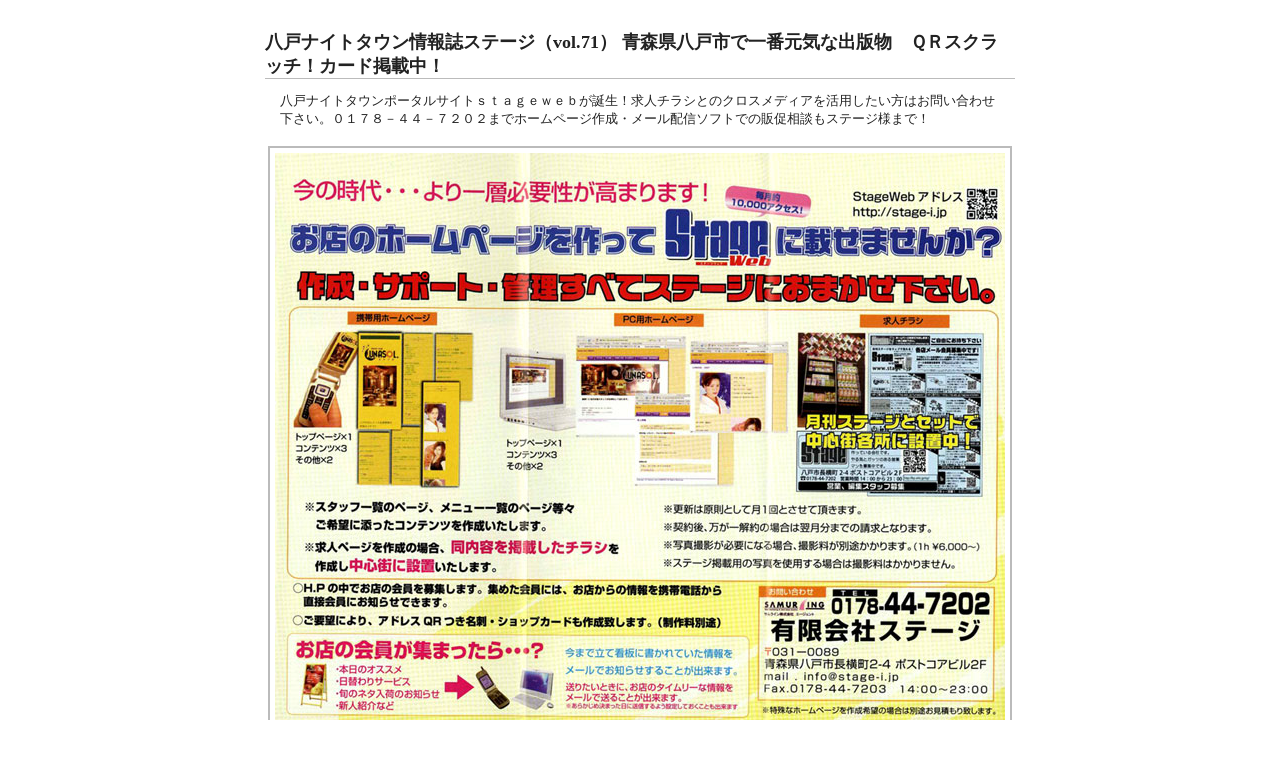

--- FILE ---
content_type: text/html; charset=UTF-8
request_url: https://www.samuraing.jp/magazine/index.php?s=84
body_size: 874
content:
<!DOCTYPE HTML PUBLIC "-//W3C//DTD HTML 4.01 Transitional//EN" "http://www.w3.org/TR/html4/loose.dtd">
	<html>
	<head>
	<title>八戸ナイトタウン情報誌ステージ（vol.71） 青森県八戸市で一番元気な出版物　ＱＲスクラッチ！カード掲載中！</title>
	<meta http-equiv="Content-Type" content="text/html; charset=UTF-8">
	<link href="../shared/css/magazine.css" rel="stylesheet" type="text/css">
	</head>
	
	<body>
	<h1>八戸ナイトタウン情報誌ステージ（vol.71） 青森県八戸市で一番元気な出版物　ＱＲスクラッチ！カード掲載中！</h1>
	<p class="text">八戸ナイトタウンポータルサイトｓｔａｇｅｗｅｂが誕生！求人チラシとのクロスメディアを活用したい方はお問い合わせ下さい。０１７８－４４－７２０２までホームページ作成・メール配信ソフトでの販促相談もステージ様まで！</p>
	<p id="main">
	<img src="img/sta71.jpg" alt="" width="730" height="573"><br>
	</p>
	<p class="text">毎月<br>
		発行：（有）ステージ
	</p>
	<p id="close"><a href="http://www.samuraing.jp/">TOPへ</a></p>
	
	<div id="footer">

<a href="http://www.samuraing.jp/index/protection.php">個人情報の取扱いについて</a><br>
<div>Copyright (c) 2011 SAMURAING,Inc. All Rights Reserved.</div>

</div>


	</body>
	</html>

--- FILE ---
content_type: text/css
request_url: https://www.samuraing.jp/shared/css/magazine.css
body_size: 784
content:
body{
	color: #222;
	font-size: small;
	margin: 0px;
}
a:link ,
a:visited {
	color: #00F;
}
a:hover {
	color: #F95100;
	text-decoration:none;
}
img {
	border: 2px solid #BBB;
	margin: 5px;
	padding: 5px;
}
h1 {
	width: 750px;
	margin-right: auto;
	margin-left: auto;
	border-bottom: 1px solid #BBB;
	padding-top: 1em;
	font-size: large;
}
.text{
	display: block;
	width: 720px;
	margin-right: auto;
	margin-left: auto;
}
#head{
	display: block;
	margin: 5px 0 0 5px;
}
#logo{
	border: none;
	margin: 0;
	padding: 0;
}
#main{
	display: block;
	margin-right: auto;
	margin-left: auto;
	text-align: center;
}
#close {
	width: 750px;
	margin: 5px auto;
	padding: 5px;
	text-align: center;
}
#footer {
	display: block;
	width: 750px;
	height: 40px;
	margin-right: auto;
	margin-left: auto;
	padding-top: 15px;
	border-top: 1px solid #BBB;
	color: #666666;
	font-size: 11px;
	text-align: center;
}
